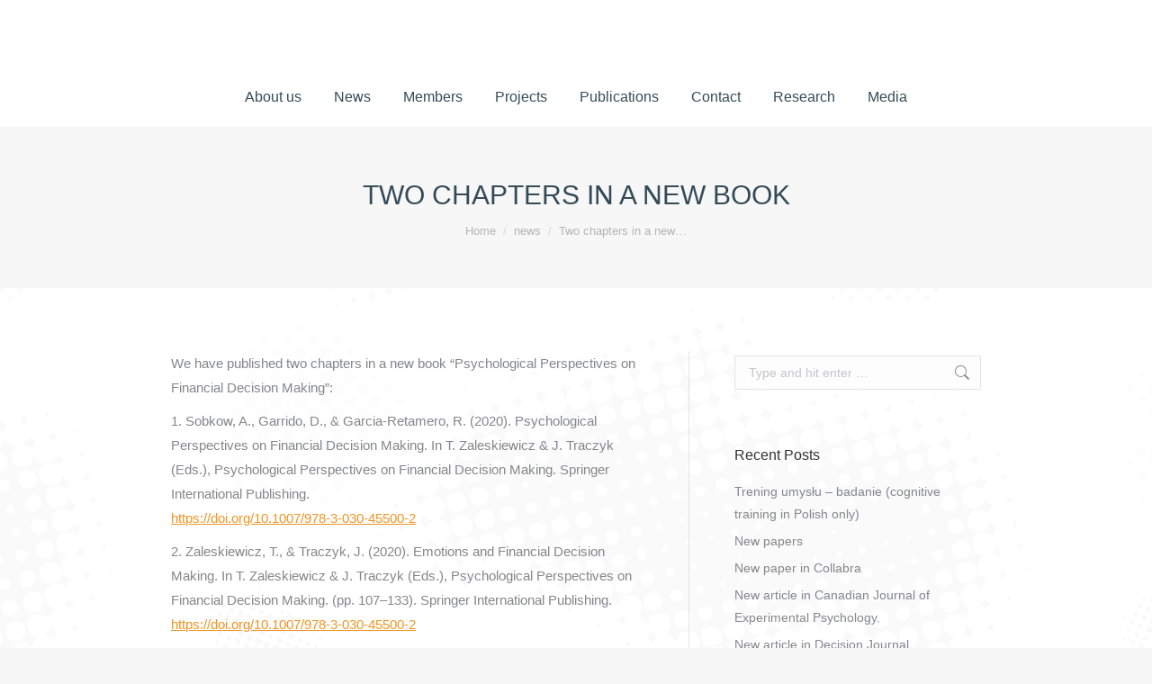

--- FILE ---
content_type: text/css
request_url: https://cridm.edu.pl/wp-content/uploads/smile_fonts/icomoon/icomoon.css?ver=6.9
body_size: 595
content:
@font-face {font-family: 'icomoon';src:url('icomoon.eot?1vke5k');src:url('icomoon.eot?1vke5k#iefix') format('embedded-opentype'),url('icomoon.ttf?1vke5k') format('truetype'),url('icomoon.woff?1vke5k') format('woff'),url('icomoon.svg?1vke5k#icomoon') format('svg');font-weight: normal;font-style: normal;}[class^="icomoon-"], [class*=" icomoon-"] {font-family: 'icomoon' !important;speak: none;font-style: normal;font-weight: normal;font-variant: normal;text-transform: none;line-height: 1;-webkit-font-smoothing: antialiased;-moz-osx-font-smoothing: grayscale;}.icomoon-orcidorg-1:before {content: "\e900";}.icomoon-publonscom-2:before {content: "\e901";}.icomoon-googlescholar-3:before {content: "\e902";}